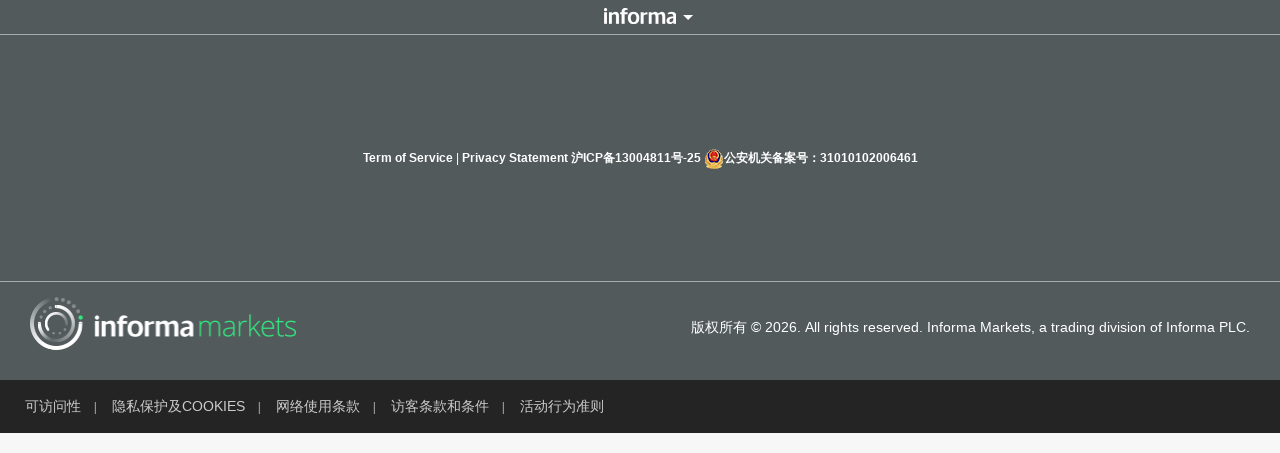

--- FILE ---
content_type: text/html; charset=UTF-8
request_url: https://www.oceanexpo.com.cn/product6/
body_size: 4265
content:
<!DOCTYPE html>
<html>
	<head lang="en">
		<meta charset="UTF-8" />
		<meta name="viewport" content="width=device-width , initial-scale=1.0 user-scalable=no" />
		<title> 中国(宁波)海洋经济博览会-船舶贸易-海洋新材料-智慧港口-船运公司-世界十大船东公司排名</title>

		<meta name="keywords" content="海洋新材料,船运公司,船舶贸易,船东公司排名,世界十大船东公司,中国智慧港口" />
		<meta name="description" content="中国（宁波）海洋经济博览会由宁波市人民政府及英富曼会展联合主办,作为长三角地区专业的海洋经济博览会,打造中国智慧港口的散装船运公司,船舶服务贸易、多式联运信息化与先行技术交流的专业一站式服务平台。" />
		<link href="https://www.oceanexpo.com.cn/wp-content/themes/oceanexpo/css/bootstrap.css" type="text/css" rel="stylesheet" />
		<link rel="stylesheet" type="text/css" href="https://www.oceanexpo.com.cn/wp-content/themes/oceanexpo/css/tools.css" />
		<link rel="stylesheet" type="text/css" href="https://www.oceanexpo.com.cn/wp-content/themes/oceanexpo/fonts/font-awesome/css/font-awesome.css" />
		<link rel="stylesheet" type="text/css" href="https://www.oceanexpo.com.cn/wp-content/themes/oceanexpo/css/reset.css" />
		<link rel="stylesheet" type="text/css" href="https://www.oceanexpo.com.cn/wp-content/themes/oceanexpo/css/base.css?v=2211252" />
		<link rel="stylesheet" type="text/css" href="https://www.oceanexpo.com.cn/wp-content/themes/oceanexpo/css/jquery.smartmenus.bootstrap.css" />
		<link rel="stylesheet" href="https://www.oceanexpo.com.cn/wp-content/themes/oceanexpo/css/style.css?v=230424" type="text/css" media="all" />
		<link rel="stylesheet" href="https://www.oceanexpo.com.cn/wp-content/themes/oceanexpo/css/sm-simple.css?v=2205274" type="text/css" media="all" />

		<style>

			html,
    body {
        position: relative;
        font-family: "Microsoft YaHei",Helvetica Neue,Helvetica,Arial,Hiragino Sans GB,Heiti SC,WenQuanYi Micro Hei,sans-serif;background-color:#f7f7f7;
    }
    .container {background-color:#fff;}
	  .container.top-container{
		  padding: 10px 0 10px 0;
	  }
    .UBM-top-text-phone li {
        float: right;
        padding: 10px 2px 6px 2px;
    }

    .social-button img {
        max-width: 75%;
    }

    .UBM-top-text-phone .social-button {
        margin-right: -10px;
    }

    @media (min-width: 968px) {
        .sm-blue a,
        .sm-blue a:hover {
            padding: 13px 50px;
/*             background: #121213; */
            color: white;
        }
        .sm-blue a:hover{
/*           background-color: #0079b6; */
      }
  }

  @media (width:1024px) {
    .sm-blue a,
    .sm-blue a:hover {
        padding: 13px 25px;
    }
}
.list-content {background-color:#f4f2f2; padding:3%;}
.list-content p>a{font-size:15px; font-weight:700; color:#333;overflow: hidden;text-overflow:ellipsis;white-space: nowrap;}
.list-wrapper p {color:#333;font-size:16px;text-align: center; font-weight:700;}
.list-content p{font-size:14px;font-weight:400;text-align:left;}
.list-wrapper {text-align: center;}
</style>
		<!--百度自动推送-->
		<script>
			(function(){
			    var bp = document.createElement('script');
			    var curProtocol = window.location.protocol.split(':')[0];
			    if (curProtocol === 'https') {
			        bp.src = 'https://zz.bdstatic.com/linksubmit/push.js';
			    }
			    else {
			        bp.src = 'http://push.zhanzhang.baidu.com/push.js';
			    }
			    var s = document.getElementsByTagName("script")[0];
			    s.parentNode.insertBefore(bp, s);
			})();
		</script>
		<!--百度自动推送-->
		<script src="https://www.oceanexpo.com.cn/wp-content/themes/oceanexpo/js/jquery-1.11.3.js"></script>
		<script>
			var _hmt = _hmt || [];
			(function() {
			  var hm = document.createElement("script");
			  hm.src = "https://hm.baidu.com/hm.js?3c76d8a4039eedd6f54a89575f240700";
			  var s = document.getElementsByTagName("script")[0];
			  s.parentNode.insertBefore(hm, s);
			})();
		</script>
		<!-- Global site tag (gtag.js) - Google Analytics -->
		<script async src="https://www.googletagmanager.com/gtag/js?id=G-KLXR3MBSFJ"></script>
		<script>
			window.dataLayer = window.dataLayer || [];
			  function gtag(){dataLayer.push(arguments);}
			  gtag('js', new Date());

			  gtag('config', 'G-KLXR3MBSFJ');
		</script>
		<!-- Eloqua -->
		<script type="text/javascript">
			var _elqQ = _elqQ || [];
			    _elqQ.push(['elqSetSiteId', '418238']);
			    _elqQ.push([‘elqTrackPageView’, window.location.href]);

			    (function() {
			        function async_load() {
			            var s = document.createElement('script');
			            s.type = 'text/javascript';
			            s.async = true;
			            s.src = '//img07.en25.com/i/elqCfg.min.js';
			            var x = document.getElementsByTagName('script')[0];
			            x.parentNode.insertBefore(s, x);
			        }
			        if (window.addEventListener) window.addEventListener('DOMContentLoaded', async_load, false);
			        else if (window.attachEvent) window.attachEvent('onload', async_load);
			    })();
		</script>
		<!-- Eloqua -->
	</head>
	<!--[if lt IE 9]>
<script src="http://static.sfcdn.org/dep/js/html5shiv.min.js"></script>
<script src="http://static.sfcdn.org/dep/js/respond.min.js"></script>
<link rel="respond-proxy" id="respond-proxy" href="http://static.sfcdn.org/cross-domain/respond-proxy.html"/>
<link rel="respond-redirect" id="respond-redirect" href="/assets/cross-domain/respond.proxy.gif"/>
<script src="/assets/cross-domain/respond.proxy.js"></script>
<![endif]-->
	<body>
		<div id="informa_header" lang="zh-CN"></div>
		<script src="//event-site.informamarkets-info.com/informa/contentscript.js"></script>
		<!-- 活动回顾 e -->

		<!-- 赞助商 s -->
		<section class="container" style="display:none;">
			<div class="title_group">
				<p>赞助商</p>
				<p>SPONSOR</p>
				<P></P>
			</div>
			<div class="row">
				<div class="col-xs-12">
					<div class=" exhibitors_container">
						<div class="swiper-container">
							<div class="swiper-wrapper">
								<div class="swiper-slide">
									<img src="https://www.oceanexpo.com.cn/wp-content/themes/oceanexpo/images/SP.png" alt="" />
								</div>
								<div class="swiper-slide">
									<img src="https://www.oceanexpo.com.cn/wp-content/themes/oceanexpo/images/SP.png" alt="" />
								</div>
								<div class="swiper-slide">
									<img src="https://www.oceanexpo.com.cn/wp-content/themes/oceanexpo/images/SP.png" alt="" />
								</div>
								<div class="swiper-slide">
									<img src="https://www.oceanexpo.com.cn/wp-content/themes/oceanexpo/images/SP.png" alt="" />
								</div>
								<div class="swiper-slide">
									<img src="https://www.oceanexpo.com.cn/wp-content/themes/oceanexpo/images/SP.png" alt="" />
								</div>
								<div class="swiper-slide">
									<img src="https://www.oceanexpo.com.cn/wp-content/themes/oceanexpo/images/SP.png" alt="" />
								</div>
							</div>
							<!-- Add Pagination -->
							<div class="swiper-button-prev1 fa fa-chevron-circle-left hidden-xs hidden-sm"></div>
							<div class="swiper-button-next1 fa fa-chevron-circle-right hidden-xs hidden-sm"></div>
						</div>
					</div>
				</div>
			</div>
		</section>
		<!-- 赞助商 e -->
		<!-- 合作伙伴 s -->
		<section class="container partners" style="display:none;">
			<div class="title_group">
				<p>合作伙伴</p>
				<p>PARTNERS</p>
				<P></P>
			</div>
			<div class="row">
				<div class="col-xs-12">
					<div class=" exhibitors_container2">
						<div class="swiper-container">
							<div class="swiper-wrapper">
								<div class="swiper-slide  ">
									<img class="img-responsive" src="https://www.oceanexpo.com.cn/wp-content/themes/oceanexpo/images/SP2.png" alt="" />
								</div>
								<div class="swiper-slide  ">
									<img class="img-responsive" src="https://www.oceanexpo.com.cn/wp-content/themes/oceanexpo/images/SP2.png" alt="" />
								</div>
								<div class="swiper-slide  ">
									<img class="img-responsive" src="https://www.oceanexpo.com.cn/wp-content/themes/oceanexpo/images/SP2.png" alt="" />
								</div>
								<div class="swiper-slide  ">
									<img class="img-responsive" src="https://www.oceanexpo.com.cn/wp-content/themes/oceanexpo/images/SP2.png" alt="" />
								</div>
							</div>
							<!-- Add Pagination -->
							<div class="swiper-button-prev2 fa fa-chevron-circle-left hidden-xs hidden-sm"></div>
							<div class="swiper-button-next2 fa fa-chevron-circle-right hidden-xs hidden-sm"></div>
						</div>
					</div>
				</div>
			</div>
		</section>
		<!-- 合作伙伴 e -->
		<div id="landscape">
			<img src="/wp-content/themes/oceanexpo/images/landscape.jpg"
				 style="width: 100%; height: auto;" />
		</div>
		<!-- 弹窗广告 s-->
		<style>
			/*         .mask{
            width: 100%;
            height: 100%;
            position: fixed;
            top:0;
            left: 0;
            display: none;
            background-color: rgba(0, 0, 0, 0.6);
            text-align: center;
            z-index:9999;
        }
        .mask img{
            top: 15%;
            position: relative;
        }
        .leave{
            width: 75px;
            height: 75px;
            display: block;
            position: absolute;
            right: 10px;
            top: 10px;
            cursor: pointer;
            color: white;
            font-size: 60px;
            line-height: 75px;
            border: 1px solid white;
        }

        #close-tag{
            display:none;
        }

        #close-time{
            display:block;
        } */

    </style>
		<!--<div class="mask" id="mask">
        <img width="70%" height="75%" id="mask-img">
        <div class="leave" id="leave" >
            <p onClick="Leave()" id="close-tag">X</p>
            <p id="close-time"></p>
        </div>
    </div>-->
		<script>
			//弹窗广告
			//         var times = 5;
			//         var timer ;
			//         window.onload = function(){
			//             var windowWidth = document.documentElement.clientWidth || document.body.clientWidth;
			//             var oImg = document.getElementById("mask-img")
			//             if(windowWidth <= 980){
			//                 oImg.src = 'http://www.oceanexpo.com.cn/wp-content/uploads/2023/06/海丝周mobile.jpg'
			//             }else{
			//                 oImg.src = 'http://www.oceanexpo.com.cn/wp-content/uploads/2023/06/海丝周pc-scaled.jpg'
			//             }

			//             if (performance.navigation.type === 0) {
			//                 //加载遮罩
			//                 var mask = document.getElementById("mask")
			//                 mask.style.display = "block"
			//                 document.body.style.overflow = 'hidden'
			//                 timer = setInterval(Time, 1000);//每隔1秒执行一次Time方法
			//             }
			//             var oCloseTime = document.getElementById("close-time")
			//             oCloseTime.innerText = times

			//         }

			//         var oLeave = document.getElementById("leave")
			//         oLeave.onmouseenter = function(){
			//             var oCloseTag = document.getElementById("close-tag")
			//             oCloseTag.style.display = "block"
			//             var oCloseTime = document.getElementById("close-time")
			//             oCloseTime.style.display = "none"
			//         }

			//         oLeave.onmouseleave = function(){
			//             var oCloseTag = document.getElementById("close-tag")
			//             oCloseTag.style.display = "none"
			//             var oCloseTime = document.getElementById("close-time")
			//             oCloseTime.style.display = "block"
			//         }

			//         function Time() {
			//             var time = times
			//             var mask = document.getElementById("mask")
			//             if (time == 1) {
			//                 clearInterval(timer)
			//                 mask.style.display = "none"
			//                 document.body.style.overflow = 'visible'
			//             } else {
			//                 times = times - 1;
			//                 var oCloseTime = document.getElementById("close-time")
			//                 oCloseTime.innerText = times
			//             }
			//         }
			//         function Leave(){
			//             var mask = document.getElementById("mask")
			//             mask.style.display = "none"
			//             document.body.style.overflow = 'visible'
			//         }
		</script>



		<!--页脚---------------------------------------------------------------------------------------------------------------------------------------------->
		<style>
			.main-footer li span{
            font-size:17px;
            font-weight:bold;
        }
        .buttlist{
            font-weight:bold;
        }
        .copyright a{
            font-size:12px;
            font-weight:bold;
        }
    </style>
		<footer>
			<div class="main-footer">
				<div class="container">


					<div>

						<div class="copyright" style="padding-top:100px;padding-bottom:100px;">
							<p>
								<a href="">Term of Service</a> | <a href="">Privacy Statement</a>
								<span>
									<a href="https://beian.miit.gov.cn/">沪ICP备13004811号-25</a>
								</span>
								<span>
									<a target="_blank" href="http://www.beian.gov.cn/portal/registerSystemInfo?recordcode=31010102006461" style="display:inline-block;text-decoration:none;height:20px;line-height:20px;color:#ffffff;">
										<img src="/wp-content/uploads/2020/04/beian.png">公安机关备案号：31010102006461</a>
								</span>
							</p>
						</div>
					</div>

				</div>

			</div>
		</footer>
		<div id="informa_footer" lang="zh-CN" ppLink="SH"></div>
		<script src="https://www.oceanexpo.com.cn/wp-content/themes/oceanexpo/js/swiper-3.2.7.min.js"></script>
		<!--<script src="https://www.oceanexpo.com.cn/wp-content/themes/oceanexpo/js/bootstrap.js"></script>
  <script src="https://www.oceanexpo.com.cn/wp-content/themes/oceanexpo/js/jquery.smartmenus.bootstrap.js"></script>-->
		<script src="https://www.oceanexpo.com.cn/wp-content/themes/oceanexpo/js/jquery.smartmenus.js"></script>
		<script type="text/javascript" src="https://www.oceanexpo.com.cn/wp-content/themes/oceanexpo/js/common.js?v=200429"></script>
		<script>
			(function (win,doc) {
			        function setSize() {
			          doc.documentElement.style.fontSize=document.documentElement.clientWidth/10+'px';
			        }
			        setSize();
			        win.addEventListener('resize',setSize,false)
			      })(window,document);

			    $(document).ready(function(){
			    // let that = this;
			    let tr = $(".list-wrapper");
			    let ct = $(".list-content");
			    tr.click(function(){
			    $(this).find($(ct)).toggle(100);
			  });
			  })
		</script>
		<script>
			var mySwiper = new Swiper('.index_2_b .swiper-container', {
			    autoplay: 5000, //可选选项，自动滑动
				 loop : true,
			 })
			  var mySwiper = new Swiper('.zx_container .swiper-container', {
			    autoplay: 5000, //可选选项，自动滑动
				  loop : true,
				 	slidesPerView: 5,
				   breakpoints: {
			                640: {
			                    slidesPerView: 2
			                }
			            }
			 })
		</script>
	</body>
</html>


--- FILE ---
content_type: text/css
request_url: https://www.oceanexpo.com.cn/wp-content/themes/oceanexpo/css/base.css?v=2211252
body_size: 2911
content:
@font-face {
  font-family: "SOURCEHANSANSCN-BOLD";
  src: url("../fonts/SOURCEHANSANSCN-BOLD.woff2") format("woff2"),
       url("../fonts/SOURCEHANSANSCN-BOLD.woff") format("woff"),
       url("../fonts/SOURCEHANSANSCN-BOLD.ttf") format("truetype"),
       url("../fonts/SOURCEHANSANSCN-BOLD.eot") format("embedded-opentype"),
       url("../fonts/SOURCEHANSANSCN-BOLD.svg") format("svg");
  font-weight: normal;
  font-style: normal;
  }
	#qrc{position:absolute; right:160px;bottom:0; left:0;}
a:hover,
::selection {
    color: #000;
    text-shadow: none;
}

a:focus {
    color: #000;
    text-decoration: none;
}
a, a:visited
{
    color: inherit;
    text-decoration: none;
    outline: 0;
}
.disabled {
    cursor: not-allowed;
    filter: alpha(opacity=65);
    -webkit-box-shadow: none;
    box-shadow: none;
    opacity: .65;
}

.radius{border-radius:3px; border:none; }

@media (max-width: 640px){
   .inner-title {font-size:16px; line-height:1.5;color:#121213; margin:15px auto;}
   .news-container {margin-top:15px;min-height:100px; font-size:14px; line-height:1.5;color:#121213;}
	#video2020 {height:260px;}
    .info-container {
      position: relative;
     }
     .text-container {
      width: 90%;
      position: absolute;
      top:1%;
      left: 0;
      right: 0;
      margin:0 auto;
     }
     .text-container p{ font-size:16px; color:#fff; line-height:2}
     .text-container p:nth-child(2){font-size:12px; line-height:1.5;height:35px; overflow: hidden;}
     .text-container p:nth-child(3) a{display:inline-block; padding:1px 4px; color:#fff; background-color:#80c31f; font-size:12px}
     .swiper-button-prev.swiper-button-prev2{ background-color: rgba(0,0,0,0.3); height:35px; color:#fff;}
     .swiper-button-next.swiper-button-next2{ background-color: rgba(0,0,0,0.3); height:35px; color:#fff;}
     .swiper-button-prev, .swiper-container-rtl .swiper-button-next ,.swiper-button-next, .swiper-container-rtl .swiper-button-prev{background-image:none;}
     .swiper-pagination2 .swiper-pagination-bullet {width:40px; height:4px; border-radius:0;}
     .swiper-pagination2 .swiper-pagination-bullet-active {background-color:#fff;}
     .exhibitors_container {padding: 10px 0;}
     .container.phone-container{ position: relative; width:88%; /*top:-10px;*/ margin:10px auto; z-index:5; border-radius:5px; }
     .ocean_title {text-align: center; color: #000; font-size:19px; margin:15px auto; line-height:1.5;}
     .imgW{height:80px;width:100%;overflow:hidden; border-right:1px solid transparent;}
     .col-md-4:last-child .imgW {border-right: 1px solid transparent;}
     .contentW p{font-size:12px; color:#444; line-height:1.8; overflow: hidden;
    text-overflow: ellipsis;
    -ms-text-overflow: ellipsis;
    white-space:nowrap;}
     .imgW img {width:126px;height:84px; margin:0 auto;}
     .row.haishi {margin:10px 0 10px 0;}
     .title_group { margin:10px; }
     .title_group p {line-height:1.6; font-size:19px; color:#333;text-align: center; font-weight:700;}
     .title_group p:nth-child(2){color:#666; font-size:12px;}
     .title_group p:nth-child(3){width:20px; height:1px; background-color:#0079b6; margin:0 auto;}
      .m-img img{padding:10px 0;}
      .exhibitors_container .swiper-container img, .exhibitors_container2 .swiper-container img{max-width: 90%; margin:0 auto;}
.exhibitors_container .swiper-container .swiper-slide ,.exhibitors_container2 .swiper-container .swiper-slide{text-align: center;}
.main-footer {
    background:#525a5c;
    padding: 1%  0;
    color: #fff;
    height:auto;
   }
.main-footer .container{background-color:#525a5c;}
.container.partners{padding-bottom:20px; margin-bottom:15px;}
.widget ul.buttlist{
  font-size:16px;
  color: #fff;
  line-height:2;
}
.widget ul.buttlist  li ,.widget ul.buttlist  li a {overflow: hidden;
    text-overflow: ellipsis;
    -ms-text-overflow: ellipsis;
    white-space:nowrap;font-size:12px; color:#fff; line-height:1.5; list-style:circle; }    

.main-footer .buttlist2  {border-bottom: 2px solid #fff; margin:5px;}
.main-footer .copyright {text-align: center;overflow: hidden;
    text-overflow: ellipsis;
    -ms-text-overflow: ellipsis;
    white-space:nowrap; border-top: 1px solid #fff; padding:5px; margin-top:5px;}
.m-social ul li {float:left;  padding:1px 20px; margin:10px auto;}
.m3btn ul {display: flex; flex-wrap: nowrap;  justify-content:space-between; margin:15px auto;}
.m3btn ul li {flex-direction:row; width:100px; }
.m3btn ul li img{max-width:70%; margin:0 auto;}
.m3btn ul li p{ text-align: center; margin: 5px auto; font-size:14px;white-space:nowrap;overflow:hidden;text-overflow:ellipsis; }
  
.copyright p span{display:block;}  
}



@media (min-width: 768px) {
       body a{
    transition: 0.5s all ease;
    -webkit-transition: 0.5s all ease;
    -moz-transition: 0.5s all ease;
    -o-transition: 0.5s all ease;
    -ms-transition: 0.5s all ease;
    text-decoration:none;
   }
     .container.top-container{padding:20px 0 10px 0;}
     .UBM-top-logo{display: inline-block; width:27%;}
     .UBM-top-right-logo-text { display: inline-block; width:70%; padding:10px; margin-bottom:10px;}
     .UBM-top-right-logo-text p {font-family: "'SOURCEHANSANSCN-BOLD', 'Roboto','Inter','Open Sans', sans-serif"; font-size:36px;  color:#0079b6; font-weight:600; line-height:40px; white-space: nowrap; }
     .UBM-top-right-logo-text p:nth-child(2){font-size:20px;color:#0079b6;}
     .UBM-top-search{text-align: right;  font-size: 14px; font-weight: 700; line-height: 32px; margin-top:28px;}
     .social img {max-width: 25%; height: auto; }
     .fa-weixin ,.fa-weibo ,.fa-linkedin{
      font-size: 0.15rem;
      color: #aaa;
    }
    .button-event,.button-event1,.button-event2,.button-event3,.button-event4 { display: inline-block; width:100%;  height: 72px; margin-top: 13px; }
     /**********************新闻***************************/
    .UBM-news-title {font-size: 20px; font-weight: 500;  line-height: 30px; color: #666666;}
    
    /*****************按钮**************************/

  
    .button-event,.button-event2,.button-event3,.button-event4,.button-event1{ 
        background-color: #e50011; 
        display: inline-block; 
        width: 100%;  
        margin-top: 15px;
        height: 55px;
        -webkit-transition: all .2s linear;  
        transition: all .2s linear; 
        position: relative;  
        margin-left: 0px;
        color:#fff;
     }
    .button-event { margin-top: 25px; }
    .button-event:hover,.button-event1:hover,.button-event2:hover,.button-event3:hover,.button-event4:hover{
        z-index: 6;  background-color: #4b4848; color:#fff;}


}

@media (min-width: 992px) {
    /*******************************************************logo�罻���������л�************************************************************************/
    .language-object {display:inline-block;}
    .UBM-top-search{text-align: right;  font-size: 16px; font-weight: 700; line-height: 25px; }
    .social img {max-width: 30%; height: auto; margin-bottom: 0px;}
    .form-control:focus{
     border-color: #e50011;
     -webkit-box-shadow: none;
         box-shadow: none;
      }
     .fa-weixin ,.fa-weibo ,.fa-linkedin{
      font-size: 0.15rem;
      color: #aaa;
    }
     .fa-weixin:hover ,.fa-weibo:hover ,.fa-linkedin:hover {color: #e50011; transition: color 0.8s linear;}
     .fa-weibo:hover {color:#fa7d3c;}
     .fa-weixin:hover{color:#348903;}
     .fa-linkedin:hover{color:#0073b1;}
     .ocean_title {text-align: center; color: #0079b6; font-size:28px; margin:35px auto;font-weight: bold; }
     .imgW{height:110px;width:100%;overflow:hidden; border-right:1px solid #777;}
     .col-md-4:last-child .imgW {border-right: 1px solid transparent;}
     .contentW p{font-size:18px; color:#444; line-height:1.8;}
     .imgW img {width:206px; height:115px;margin:0 auto;}
     .row.haishi {margin:10px 0 40px 0;}
     .title_group { margin:30px; }
     .title_group p {line-height:1.6; font-size:28px; color:#0079b6;text-align: center; font-weight:700;}
     .title_group p:nth-child(2){color:#666; font-size:12px;}
     .title_group p:nth-child(3){width:20px; height:1px; background-color:#0079b6; margin:0 auto;}
    /**********************新闻***************************/
    .UBM-news-title {font-size: 20px; font-weight: 500;  line-height: 30px; color: #666666;}
    .inner-title {font-size:24px; line-height:1.5;color:#121213; margin:10px auto;}
    .news-container {margin-top:25px;min-height:475px; font-size:16px; line-height:1.6; color:#121213;}
    .news-container .video { display: inline-block;}
    #video2020 {height:475px;}
    /*****************按钮**************************/

    .button-event,.button-event2,.button-event3,.button-event4,.button-event1{ 
        background-color: #0079b6; 
        display: inline-block; 
        width: 100%;  
        margin-top: 10px;
        height: 75px;
        -webkit-transition: all .2s linear;  
        transition: all .2s linear; 
        position: relative;  
        margin-left: 0px;
        color:#fff;
     }
    .button-event3 {background-color:#80c31f; }
    .button-event { margin-top: 25px; }
    .button-event:hover,.button-event1:hover,.button-event2:hover,.button-event3:hover,.button-event4:hover{
        z-index: 6;  background-color: #4b4848; color:#fff}
    .UBM-button-text { font-size: 24px; display:inline-block; width:100%;  color:#fff; text-align: center; line-height:75px; font-weight: 700;}
    .UBM-button-text span{margin-right: 60px;}
     /*倒计时*/
     .info-container {
      position: relative;
     }
     .text-container {
      width: 80%;
      position: absolute;
      top:12%;
      left: 0;
      right: 0;
      margin:0 auto;
     }
     .text-container p{ font-size:32px; color:#fff; line-height:2}
     .text-container p:nth-child(2){font-size:18px; line-height:1.5}
     .text-container p:nth-child(3) a{display:inline-block; padding:2px 14px; color:#fff; background-color:#80c31f; font-size:14px}
     .swiper-button-prev.swiper-button-prev2{ background-color: rgba(0,0,0,0.3); height:24px; color:#fff;}
     .swiper-button-next.swiper-button-next2{ background-color: rgba(0,0,0,0.3); height:24px; color:#fff;}
     .swiper-button-prev, .swiper-container-rtl .swiper-button-next ,.swiper-button-next, .swiper-container-rtl .swiper-button-prev{background-image:none;}
     .swiper-pagination2 .swiper-pagination-bullet {width:40px; height:4px; border-radius:0;}
     .swiper-pagination2 .swiper-pagination-bullet-active {background-color:#fff;}
     .exhibitors_container {padding: 10px 0;}
     .swiper-button-prev ,.swiper-button-prev1,.swiper-button-prev2{
    position: absolute;
    top: 50%;
    width: 30px;
    height: 30px;
    z-index:999;
    cursor: pointer;
     font-size:25px;
     left: 0.3%;
     color:#ddd;
 }
 .swiper-button-next , .swiper-button-next1,.swiper-button-next2
  {   position: absolute;
     top: 50%;
    width: 30px;
    height: 30px;
    z-index:999;
    cursor: pointer;
     font-size:25px;
     right:0.1%;
     color:#ddd;
 }

.swiper-button-prev.swiper-button-disabled,
.swiper-button-next.swiper-button-disabled {
    opacity: 0.35;
    cursor: auto;
    pointer-events: none;
}
.exhibitors_container .swiper-container img, .exhibitors_container2 .swiper-container img{max-width: 70%; margin:0 auto;}
.exhibitors_container .swiper-container .swiper-slide ,.exhibitors_container2 .swiper-container .swiper-slide{text-align: center;}
.main-footer {
    background:#525a5c;
    padding: 1%  0;
    color: #fff;
    height:auto;
   }
.main-footer .container{background-color:#525a5c;}
.container.partners{padding-bottom:40px; margin-bottom:30px;}
.widget ul.buttlist{
  font-size:20px;
  color: #fff;
  line-height:2;
}
.widget ul.buttlist  li ,.widget ul.buttlist  li a {font-size:16px; color:#fff; line-height:1.7; /*list-style:circle;*/ }    
.buttlist2 .col-md-4 li {font-size:16px; color:#fff; line-height:1.7;} 
.buttlist2 .col-md-4 li:first-child {font-size:24px;}
.buttlist2 .col-md-4 {min-height:180px;}  
.main-footer .buttlist2  {border-bottom: 2px solid #fff; margin:5px;}
.main-footer .copyright {text-align: center;}
}


  

#landscape {
    display: none;
    position: fixed;
    width: 100%;
    height: 100%;
    left: 0;
    top: 0;
    overflow: hidden;
    background: #532c50;
}
#landscape img {
    display: block;
    position: absolute;
    left: 50%;
    top: 50%;
    -moz-transform: translate(-50%,-50%);
    -webkit-transform: translate(-50%,-50%);
    -ms-transform: translate(-50%,-50%);
    transform: translate(-50%,-50%);
}
@media screen and (orientation:landscape) and (min-width:480px) and (max-width:736px) {
    #landscape {
        display: block;
        visibility: visible;
        z-index: 9999;
    }
}

  .pic>img{ max-height: 485px;}
  .pic {position: absolute; top: 24px;   opacity: 0;  transition: all 1s ease-out; }
  .pic.on {  opacity: 1;  transition: all 1s ease-out;}
  ul.text-list .text-content {display: none;}   
  ul.text-list .text-content.on{display: block;}
  @media  (max-width:700px){
          .pic { top:0;}  
  }

--- FILE ---
content_type: text/css
request_url: https://www.oceanexpo.com.cn/wp-content/themes/oceanexpo/css/style.css?v=230424
body_size: 3548
content:
/* ==================== | DEFAULT FONTS | ==================== */

/* ==================== 2022-5-12 ==================== */
.index_new_11 {
    overflow: hidden;
    background: #5c81e9;
    padding: 2em 0 1em 0;
}

.zx_c {
    overflow: hidden;
    background: #fff;
    border-radius: 10px;
    max-width: 280px;
    float: left;
    padding: 1em;
	 margin: 0 2%;
}

.zx_c .img {
    text-align: center;
}
.mt-5{
	margin-top:3em;
}
.index_new_1 h3 {
    font-size: 18px;
    width: 100%;
    text-align: center;
    font-weight: bold;
    margin-bottom: 20px;
}

.index_new_1 img {
    margin-bottom: 15px;
}

.index_new_1 h6 {
    font-size: 18px;
    width: 100%;
    font-weight: bold;
    margin-bottom: 20px;
    line-height: 27px;
}
.nav_xsz a{
	 background: #55b658 !important;
}
.sub-menu a{
	background: #525a5c !important;
}
.index_new_1 h3 {
    font-size: 18px;
    width: 100%;
    text-align: center;
    font-weight: bold;
    margin-bottom: 20px;
}
.c_n a{
	font-weight: bold;
   font-size: 20px;
}
.index_new_1 img {
    margin-bottom: 15px;
}

.index_new_2 {
    overflow: hidden;
}

.index_new_2 .tit_t {
    border-bottom: 2px solid #246899;
    padding-bottom: 5px;
    overflow: hidden;
}

.index_new_2 .tit_t h1 {
    float: left;
    background: url(/wp-content/uploads/2022/05/220512-10.png) no-repeat;
    font-size: 25px;
    padding-left: 20px;
    color: #026ec8;
    font-weight: bold;
}

.index_new_2 .tit_t a {
    float: right;
    color: #026ec8;
    text-decoration: none;
    font-size: 15px;
    margin-top: 6px;
}

.index_2_b {
    overflow: hidden;
    margin-top: 10px;
    margin-bottom: 20px;
}

.index_2_b_1 {
    overflow: hidden;
    margin-bottom: 10px;
	height: 71px;
}

.index_2_b_1 img {
    float: left;
	width:30%;
	height: 71px;
}

.index_zhld {
    overflow: hidden;
}

.index2b1_r {
    float: right;
    width: 67%;
    overflow: hidden;
}

.index2b1_r h6 {
    font-size: 14px;
    font-weight: bold;
}

.index2b1_r h6 a {
    color: #000;
    text-decoration: none;
}

.index2b1_r p {
    font-size: 12px;
    line-height: 18px;
    margin-top: 5px;
}

.index_3_b {
    overflow: hidden;
    margin: 10px 0;
}

.index2b2_1 {
    width: 40%;
    overflow: hidden;
    float: left;
}

.index2b2_1 h6 {
    font-size: 18px;
    color: #026ec8;
    font-weight: bold;
    width: 100%;
    text-align: center;
}

.index2b2_1 p {
    font-size: 14px;
    line-height: 18px;
    margin-top: 5px;
}

.index2b2_2 {
    width: 30%;
    overflow: hidden;
    float: left;
    margin-left: 5%;
}

.index2b2_2 h6 {
    font-size: 18px;
    color: #026ec8;
    font-weight: bold;
    width: 100%;
    text-align: center;
}

.index2b2_2 p {
    font-size: 14px;
    line-height: 18px;
    margin-top: 5px;
}

.index2b2_3 {
    width: 20%;
    overflow: hidden;
    float: right;
}

.index2b2_3 h6 {
    font-size: 18px;
    color: #026ec8;
    font-weight: bold;
    width: 100%;
    text-align: center;
}

.index2b2_3 p {
    font-size: 14px;
    line-height: 18px;
    margin-top: 5px;
}

.index_2_b_2 {
    overflow: hidden;
    float: right;
    padding: 8px;
    border: 1px solid #000;
    border-radius: 5px;
}

.index_2_b_2 a {
    font-size: 12px;
    color: #026ec8;
    text-decoration: none;
}

.mt10 {
    margin-top: 10px;
}

.index_new_4 {
    overflow: hidden;
    padding-bottom: 20px;
}

.indexn4_r {
    border-top: 1px solid #026ec8;
    border-bottom: 1px solid #026ec8;
    overflow: hidden;
    padding: 20px 20px 7px 20px;
}

.indexn4_r h1 {
    width: 100%;
    text-align: center;
    font-size: 28px;
    color: #026ec8;
    line-height: 25px;
    font-weight: bold;
	margin-bottom:15px;
}

.indexn4_r p {
    margin: 20px 10px;
    font-size: 15px;
    line-height: 30px;
    text-indent: 2em;
}

.index_zhld p {
    font-size: 18px;
    color: #444;
    font-weight: bold;
    text-align: center;
    margin-bottom: 0;
}
.news_context figure img{
            width: 100%;
        }
.index_new_5 {
    overflow: hidden;
/*     background: url(/wp-content/uploads/2022/05/220513-2.png) repeat-y; */
    background-size: 100%;
    padding: 20px 0;
}

.index_new_5 img {
    width: 150px;
}

.index_new_5 img.an1 {
    margin-left: 32%;
}

.index_new_5 img.an2 {
    margin-left: 10%;
}
.index_new_55 {
    overflow: hidden;
    background-size: 100%;
    padding: 20px 0;
    text-align: center;
	margin: 20px 0;
}

.index_new_55 a {
    background: url(/wp-content/uploads/2022/11/index_55.png) repeat-x;
    text-align: center;
    color: #fff;
    font-weight: bold;
    border-radius: 10px;
    padding: 15px 40px;
    font-size: 25px;
    width: 145px;
    margin: auto;
}
.index_new_4_l {
    padding-right: 0;
}

.index_new_4_r {
    padding-left: 0;
}

.UBM-top-search {}

.qrc {
    position: absolute;
    right: 80px;
    bottom: 0px;
    left: 0;
}

.index_new_6 {
    text-align: center;
}

.index_new_6 img {
    max-width: 400px;
}

.img_6_1 {
    max-width: 200px !important;
}
.index5_1 {
    overflow: hidden;
    width: 60%;
    margin: auto;
    margin-bottom: 10px;
}

.index5_1 a {
    background: #189ab4;
    text-align: center;
    color: #fff;
    font-weight: bold;
    border-radius: 10px;
    padding: 15px;
    font-size: 22px;
    width: 145px;
}

.index5_1 a.left {
    float: left;
}

.index5_1 a.right {
    float: right;
}

h6.index5_2 {
    font-size: 25px;
    text-align: center;
    color: #189ab4;
    font-weight: bold;
    margin-bottom: 15px;
}

.index5_3 {
    overflow: hidden;
    width: 60%;
    margin: auto;
    margin-bottom: 10px;
}

.index5_3 a {
    background: #053b81;
    text-align: center;
    color: #fff;
    font-weight: bold;
    border-radius: 10px;
    padding: 15px;
    font-size: 22px;
    width: 145px;
}

.index5_3 a.left {
    float: left;
}

.index5_3 a.right {
    float: right;
}

h6.index5_4 {
    font-size: 25px;
    text-align: center;
    color: #053b81;
    font-weight: bold;
    margin-bottom: 15px;
}
@media (max-width: 640px) {
		
    .index_new_1 {
        margin-bottom: 10px;
    }
    .index_new_1 h3 {
        font-size: 14px;
    }
    .indexn4_r {
        padding: 10px;
    }
    .index_new_5 {
        padding: 7px 0;
    }
    .index_new_5 img {
        width: 80px;
    }
    .index_new_5 img.an1 {
        margin-left: 28%;
    }


.index_new_55 a {
    width:100%;
	  padding: 15px 30px;
}
    .index_new_4_l {
        padding-right: 15px;
    }
    .index_new_4_r {
        padding-left: 15px;
    }
	.index_2_b_1 {
	  height: 73px;
}
	.index5_1 {
        width: 80%;
        margin-bottom: 10px;
    }
    .index5_1 a {
        padding: 15px;
        font-size: 20px;
        width: 120px;
    }
    h6.index5_2 {
        font-size: 20px;
        margin-top: 10px;
    }
    .index5_3 {
        width: 80%;
        margin-bottom: 10px;
        margin-bottom: 20px;
    }
    .index5_3 a {
        padding: 15px;
        font-size: 20px;
        width: 120px;
    }
    h6.index5_4 {
        font-size: 20px;
        margin-bottom: 10px;
    }
}


/* ==================== 2022-5-12 ==================== */

	/* ==================== | HEADER | ==================== */
#header .inner {
	z-index:3;
}
@media (min-width: 968px) {
	#nav {
		border-bottom:0;
	}
}
@media screen and (max-width: 767px) {
		.w1100 {
		width: 100% !important;
	}
	.shuj_co {
    width: 100% !important;
	 text-align: center !important;	
	}
	.jccx_js {
    margin-left: 0 !important;
    width: 100% !important;
	}
	.ch_zy {
		width: 100% !important;
	}
	.jccx_js p{
		width: 100% !important;
	}
}
.w1100 {
            width: 1100px;
            margin: 0 auto;
            position: relative;
        }
        
        .jccx {
            padding-bottom: 30px;
            overflow: hidden;
            width: 100%;
        }
        
        .shuj_co {
            float: left;
            width: 160px;
            text-align: right;
        }
        
        .shuj_co ul li span {
            display: block;
            font-size: 24px;
            font-weight: 800;
            color: #0079b6;
            line-height: 40px;
            padding-top: 10px;
        }
        
        .shuj_co ul {
            padding-top: 30px;
        }
        
        .shuj_co ul li {
            border-bottom: 1px solid #d9d9d9;
            height: 88px;
            font-size: 14px;
            list-style: none;
            color: #555;
        }
        
        .jccx_js {
            margin-left: 60px;
            /* border-right: 1px solid #e1e1e1; */
            /* padding-right: 30px; */
            width: 600px;
            font-size: 14px;
        }
        
        .jccx_js p {
            width: 560px;
            text-indent: 2em;            
            margin-top: 15px;
			   text-align: justify;
        }
        
        .jccx_js a {
            display: block;
            height: 30px;
            width: 100px;
            line-height: 30px;
            text-align: center;
            float: left;
            margin-top: 20px;
            margin-right: 20px;
            text-decoration: none;
        }
        
        .jccx_js a.zhxq {
            background: #0079b6;
            border: 1px solid #0079b6;
            color: #fff;
            text-decoration: none;
        }
        
        .jccx_js a.whcz {
            background: #f7f7f7;
            border: 1px solid #0079b6;
            color: #0079b6;
        }
        
        .title {
            font-size: 30px;
            color: #e7b4bd;
            line-height: 25px;
            text-align: right;
        }
        
        .title {
            width: 480px;
            padding-top: 30px;
            margin: 0 auto;
            overflow: hidden;
        }
        
        .title span.zhow1 {
            display: block;
            font-size: 36px;
            color: #0079b6;
            line-height: 60px;
        }
        
        .title span.yinw {
            font-weight: 100px !important;
            padding-right: 15px;
        }
        
        .title img {
            float: left;
        }
        .shuj_co ul li.shu_l {
    border-bottom: none;
}
        .title h3 {
            float: left;
            font-size: 28px;
            color: #0079b6;
            padding-top: 7px;
            font-weight: 800;
        }
        
        .ch_zy {
            width: 250px;
        }
        
        .ch_zy p {
            background: url(/wp-content/uploads/2021/07/tb.png) left top no-repeat;
            height: 315px;
            text-align: right;
            margin-top: 50px;
        }
        
        .ch_zy a {
            display: block;
            height: 55px;
            line-height: 55px;
            text-align: left;
            font-size: 16px;
        }
        
        .ch_zy a {
            border-bottom: 1px solid #d9d9d9;
            text-decoration: none;
			    color: #0079b6;
        }
        
        .fr {
            float: right;
        }
        
        .fl {
            float: left;
        }
        
        .title span.zhow1 {
            font-size: 30px;
            line-height: 40px;
            display: none;
        }
        
        .title span.yinw {
            font-size: 20px;
            display: none;
        }
        
        .jccx_js p {
            width: 560px;
            text-indent: 2em;
            
            margin-top: 15px;
            color: #555;
            font-size: 14px;
            line-height: 1.8;
        }
        
        .ys_list {
            padding-top: 15px;
        }
.wpcf7-form p {
            line-height: 25px;
            text-indent: 0em !important;
				margin-bottom:10px;
        }
        
        .wpcf7-form p span {
            margin-right: 5px;
        }
        
        .wpcf7-form input.wpcf7-text {
            border: 1px solid #E8E8E8;
            background-color: rgba(0, 0, 0, 0.02);
            padding: 12px 10px;
            line-height: 100%;
            height: 42px;
            width: 100%;
        }
        
        .wpcf7-form input.wpcf7-submit {
            background-color: #bbb;
            color: #fff;
            border-width: 0;
            border-style: solid;
            text-decoration: none;
            position: relative;
            display: inline-block;
            overflow: hidden;
            z-index: 1;
            padding: 12px 20px;
            height: 42px;
            -webkit-appearance: none;
            -webkit-border-radius: 0;
            border-radius: 0;
            line-height: 1;
        }
        
        .wpcf7-form input.wpcf7-submit:hover {
            background: #e6aa21;
        }
.wpcf7-list-item {
				display: inline-block;
				width: 45%;
			}
			.wpcf7-list-item-label {
				margin-left: 5px;
			}
			.shop_tl_h3 {
            font-size: 16px;
            font-weight: bold;
				margin-bottom:15px;
				 margin-top: 0;
        }
 		 .wpb_wrapper p {
            line-height: 25px;
            text-indent: 0em !important;
			    font-size: 13px;
            color: #666;
        }
			.wpcf7-form textarea {
            border: 1px solid #E8E8E8;
            background-color: rgba(0, 0, 0, 0.02);
            padding: 12px 10px;
            line-height: 100%;
            width: 100%;
        }
.header_container{
	max-width: 1170px; height: auto; background-color:#525a5c; margin:0 auto;
}
.menu-item a{background-color:#525a5c;}
.main-menu-btn {
	position:relative;
	display:block;
	padding:0.815em 40px;
	height:40px;
	overflow:hidden;
	line-height:40px;
	text-align:center;
	cursor:pointer;
	color:#BBB1A3;
	-webkit-tap-highlight-color:rgba(0,0,0,0);
}
.main-menu-btn-text {
	position:absolute;
	top:0;
	left:0;
	right: 0;
	bottom:0;
	font-size: 18px;
	color: #fff;
}
.main-menu-btn-title {
	display:block;
	white-space:nowrap;
	overflow:hidden;
	-ms-text-overflow:ellipsis;
	-o-text-overflow:ellipsis;
	-moz-text-overflow:ellipsis;
	-webkit-text-overflow:ellipsis;
	text-overflow:ellipsis;
	opacity:1;
	-webkit-transform:none;
	transform:none;
	-webkit-transition:all 0.25s;
	transition:all 0.25s;
}
#main-menu-state:checked ~ .main-menu-btn .main-menu-btn-title {
	opacity:0;
	-webkit-transform:translate3d(0, -50%, 0);
	transform:translate3d(0, -50%, 0);
}
.main-menu-btn-title [data-icon]:before {
	position:relative;
	top:-1px;
	vertical-align:top;
}
/* hamburger icon */
.main-menu-btn-icon, .main-menu-btn-icon:before, .main-menu-btn-icon:after {
	position:absolute;
	top:50%;
	right:25px;
	height:2px;
	width:24px;
	background:#BBB1A3;
	-webkit-transition:all 0.25s;
	transition:all 0.25s;
}
.main-menu-btn-icon:before {
	content:'';
	top:-5px;
	left:0;
}
.main-menu-btn-icon:after {
	content:'';
	top:5px;
	left:0;
}
/* close icon */
#main-menu-state:checked ~ .main-menu-btn .main-menu-btn-icon {
	height:0;
	background:transparent;
}
#main-menu-state:checked ~ .main-menu-btn .main-menu-btn-icon:before {
	top:0;
	-webkit-transform:rotate(-45deg);
	transform:rotate(-45deg);
}
#main-menu-state:checked ~ .main-menu-btn .main-menu-btn-icon:after {
	top:0;
	-webkit-transform:rotate(45deg);
	transform:rotate(45deg);
}
.main-menu-btn-logo {
	font:italic bold 1.111em/10px Verdana,Arial,Helvetica,sans-serif;
	color:#222;
}
.main-menu-btn-logo-separator {
	margin-right:0.222em;
	border-right:1px solid #dad3c9;
	padding-right:0.5em;
}
/* hide menu state checkbox (keep it visible to screen readers) */
#main-menu-state {
	position: absolute;
	width: 1px;
	height: 1px;
	margin: -1px;
	border: 0;
	padding: 0;
	overflow: hidden;
	clip: rect(1px,1px,1px,1px);
}
/* hide the menu in mobile view */
#main-menu-state:not(:checked) ~ #main-menu {
	display: none;
}
#main-menu-state:checked ~ #main-menu {
	display: block;
}
@media (min-width: 968px) {
	/* hide the button in desktop view */
	.main-menu-btn {
		position: absolute;
		top: -99999px;
	}
	/* always show the menu in desktop view */
	#main-menu-state:not(:checked) ~ #main-menu {
		display: block;
	}
}
@media (min-width: 968px) {
	#main-menu {
		position:relative;
		top:0;
		left:0;
		margin-bottom:0;
		width:auto;
		z-index:2;
	}
}
#main-menu > li [data-icon] {
	display:none;
}
@media (min-width: 968px) {
	#main-menu > li [data-icon] {
		display:inline;
	}
	#main-menu > li [data-icon]:before {
		position:relative;
		top:2px;
		margin-right:0.375em;
		font-size:0.89em;
		line-height:20px;
	}
	#main-menu.sm-blue > li [data-icon]:before {
		color:#A4CDE1;
	}
}
@media (min-width: 968px) {
	#main-menu > li:last-child {
		float:left;
	}
}

@media  (max-width: 767px){
	.header_container{
		width: 100%; height: 50px; background-color: #0079b6; border-bottom: 1px solid #0079b6;
	}
}
@media(max-width:480px){
	.header_container{
		width: 100%; height:40px; background-color: #0079b6; border-bottom: 1px solid #0079b6;
	}
}

.clearfix:after {
	content:".";
	display:block;
	height:0;
	clear:both;
	visibility:hidden;
}
.clearfix {
	min-height:1px;
}

* html .clearfix {
	height:1px;
}
* html>body .clearfix {
	height:auto;
	display:inline-block;
}
.news_context p{
	text-align: justify;
}
.news_list_1 h5{
	margin-top: 10px;
    margin-bottom: 10px;
}
.news_list_1 h5 a {
            color: #000;
            font-size: 16px;
				
        }
        
        .news_list_1 h6 {
            color: #a5a5a7;
            font-size: 14px;
        }
        
        .news_list_1 p {
            font-size: 15px;
            color: #a5a5a7;
				margin-top: 10px;
        }
        
        .news_list_1 .more {
            width: 80%;
            background: #6bb846;
            padding-top: 7%;
            margin-top: 70%;
        }
        
        .news_list_1 .more a {
            color: #fff;
            text-decoration: none;
            margin-left: 5%;
            font-size: 14px;
        }
        
        .news_list_1 {
            padding: 10px 0 20px 0;
            margin-top: 10px;
        }
		  .news_list_1 img{ max-width:235px; width:100%;}
 .contentW p{
            font-size: 14px;
            text-align: center;
	 			line-height: 1.3;
        }

--- FILE ---
content_type: application/x-javascript
request_url: https://www.oceanexpo.com.cn/wp-content/themes/oceanexpo/js/common.js?v=200429
body_size: 1140
content:
var icon = $('#wechat');
var wechatIMG = $('#qrc');
wechatIMG.hide();
icon.hover(function(){
				wechatIMG.show();
			}
			, function(){
				wechatIMG.hide();
			})
/*var VideoNode = document.getElementById('headerVideo');
VideoNode.volume = 0.1;*/
var swiper = new Swiper('.banner_container>.swiper-container', {
        pagination: '.swiper-pagination',
        paginationClickable: '.swiper-pagination2',
        nextButton: '.swiper-button-next2',
        prevButton: '.swiper-button-prev2',
        spaceBetween: 30,
		loop: true,
		autoplay: 5000,
        autoHeight: true,
        paginationClickable: true
        });
         var swiper = new Swiper(".exhibitors_container .swiper-container", {
        nextButton: ".swiper-button-next1",
        prevButton: ".swiper-button-prev1",
        slidesPerView: 4,
        spaceBetween: 0,
        loop: true,
		autoplay: 1000,
        autoHeight: true,
        paginationClickable: true,
        breakpoints: {
            1024: {
                slidesPerView: 4,
                spaceBetween: 10
            },
            768: {
                slidesPerView: 3,
                spaceBetween: 10
            },
            640: {
                slidesPerView: 3,
                spaceBetween: 10
            },
            480: {
                slidesPerView: 3,
                spaceBetween: 5
            }
        }
    });
var swiper = new Swiper(".series_container .swiper-container", {
        nextButton: ".swiper-button-next1",
        prevButton: ".swiper-button-prev1",
        slidesPerView: 3,
        spaceBetween: 0,
        loop: true,
	      autoplay: 2000,
        autoHeight:true,
        paginationClickable: true,
        breakpoints: {
            1024: {
                slidesPerView: 3,
                spaceBetween: 10
            },
            768: {
                slidesPerView: 3,
                spaceBetween: 10
            },
            640: {
                slidesPerView: 2,
                spaceBetween: 10
            },
            480: {
                slidesPerView: 2,
                spaceBetween: 5
            }
        }
    });
          var swiper = new Swiper(".exhibitors_container2 .swiper-container", {
        nextButton: ".swiper-button-next2",
        prevButton: ".swiper-button-prev2",
        slidesPerView: 4,
        spaceBetween: 0,
        loop: true,
        autoplay: 1000,
        autoHeight: true,
        paginationClickable: true,
        breakpoints: {
            1024: {
                slidesPerView: 4,
                spaceBetween: 10
            },
            768: {
                slidesPerView: 3,
                spaceBetween: 10
            },
            640: {
                slidesPerView: 3,
                spaceBetween: 10
            },
            480: {
                slidesPerView: 3,
                spaceBetween: 5
            }
        }
    });
 $("#main-menu").smartmenus({
        markCurrentItem: false,
        subMenusSubOffsetX: 1,
        subMenusSubOffsetY: -8
    });
    $("#main-menu").smartmenus("keyboardSetHotkey", "123", "shiftKey");
    var $mainMenuState = $("#main-menu-state");
    if ($mainMenuState.length) {
        $mainMenuState.change(function(e) {
            var $menu = $("#main-menu");
            if (this.checked) {
                $menu.hide().slideDown(250, function() {
                    $menu.css("display", "")
                })
            } else {
                $menu.show().slideUp(250, function() {
                    $menu.css("display", "")
                })
            }
        });
        $(window).bind("beforeunload unload", function() {
            if ($mainMenuState[0].checked) {
                $mainMenuState[0].click()
            }
        })
    }

(function($) {
    $.fn.navfix = function(mtop, zindex) {
        var nav = $(this),
            mtop = mtop,
            zindex = zindex,
            dftop = nav.offset().top - $(window).scrollTop(),
            dfleft = nav.offset().left - $(window).scrollLeft();
        $(window).scroll(function(e) {
            if ($(this).scrollTop() > dftop && dftop > 0) {
                nav.css({
                    position: "fixed",
                    top: mtop + "px",
                    left: dfleft,
                    "z-index": zindex,
                    "width": "100%"
                })
            } else {
                nav.css({
                    position: "relative",
                    top: 0,
                    left: 0,
                    "z-index": zindex
                })
            }
        })
    }
})(jQuery);
$(document).ready(function() {
    var ww = $(window).width();
    var dw = $(document).width();
    var wh = $(window).height();
    if ((ww / wh) > (1362 / 750)) {
        $("#landscape img").css({
            width: "100%",
            height: "auto"
        })
    }
    if ((ww / wh) < (1362 / 750)) {
        $("#landscape img").css({
            height: "100%",
            width: "auto"
        })
    }
});
var w1 = $(window).width();
if (w1 > 500) {
    $(".header_container").navfix(0, 999)
};
